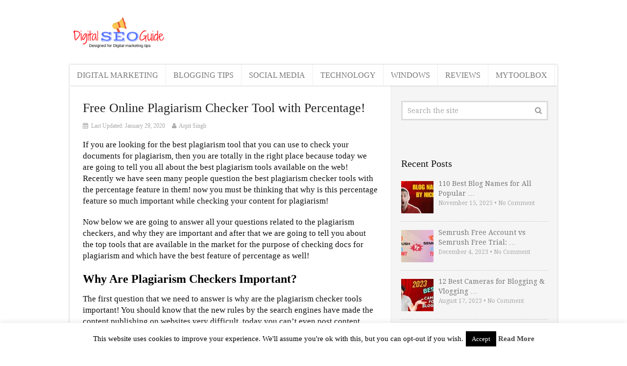

--- FILE ---
content_type: text/html; charset=UTF-8
request_url: https://www.digitalseoguide.com/free-online-plagiarism-checker-tool/
body_size: 19865
content:
<!DOCTYPE html>
<html class="no-js" dir="ltr" lang="en" prefix="og: https://ogp.me/ns#">
<head itemscope itemtype="http://schema.org/WebSite">
	<meta charset="UTF-8">
	<!-- Always force latest IE rendering engine (even in intranet) & Chrome Frame -->
	<!--[if IE ]>
	<meta http-equiv="X-UA-Compatible" content="IE=edge,chrome=1">
	<![endif]-->
	<link rel="profile" href="http://gmpg.org/xfn/11" />
	
                    <link rel="icon" href="//www.digitalseoguide.com/wp-content/uploads/2016/12/DSG-LOGO.png" type="image/x-icon" />
        
                    <meta name="msapplication-TileImage" content="https://www.digitalseoguide.com/wp-content/uploads/2019/12/cropped-DSG-LOGO-NEW-270x270.jpg">        
                    <link rel="apple-touch-icon-precomposed" href="https://www.digitalseoguide.com/wp-content/uploads/2019/12/cropped-DSG-LOGO-NEW-180x180.jpg">        
                    <meta name="viewport" content="width=device-width, initial-scale=1">
            <meta name="apple-mobile-web-app-capable" content="yes">
            <meta name="apple-mobile-web-app-status-bar-style" content="black">
        
                                    <link rel="prefetch" href="https://www.digitalseoguide.com">
                <link rel="prerender" href="https://www.digitalseoguide.com">
                    
        <meta itemprop="name" content="Digital Seo Guide" />
        <meta itemprop="url" content="https://www.digitalseoguide.com" />

                                                <meta itemprop="creator accountablePerson" content="Arpit singh" />
                    	<link rel="pingback" href="https://www.digitalseoguide.com/xmlrpc.php" />
	<title>Free Online Plagiarism Checker Tool with Percentage! | Digital Seo Guide</title>
<style>
#wpadminbar #wp-admin-bar-wccp_free_top_button .ab-icon:before {
	content: "\f160";
	color: #02CA02;
	top: 3px;
}
#wpadminbar #wp-admin-bar-wccp_free_top_button .ab-icon {
	transform: rotate(45deg);
}
</style>

		<!-- All in One SEO 4.5.1.1 - aioseo.com -->
		<meta name="description" content="If you are looking for the best plagiarism tool that you can use to check your documents for plagiarism, then you are totally in the right place" />
		<meta name="robots" content="max-snippet:-1, max-image-preview:large, max-video-preview:-1" />
		<link rel="canonical" href="https://www.digitalseoguide.com/free-online-plagiarism-checker-tool/" />
		<meta name="generator" content="All in One SEO (AIOSEO) 4.5.1.1" />
		<meta property="og:locale" content="en_US" />
		<meta property="og:site_name" content="Digital Seo Guide" />
		<meta property="og:type" content="article" />
		<meta property="og:title" content="Free Online Plagiarism Checker Tool with Percentage! | Digital Seo Guide" />
		<meta property="og:description" content="If you are looking for the best plagiarism tool that you can use to check your documents for plagiarism, then you are totally in the right place" />
		<meta property="og:url" content="https://www.digitalseoguide.com/free-online-plagiarism-checker-tool/" />
		<meta property="article:published_time" content="2020-01-29T13:17:20+00:00" />
		<meta property="article:modified_time" content="2020-01-29T13:26:21+00:00" />
		<meta name="twitter:card" content="summary" />
		<meta name="twitter:site" content="@digitalseoguide" />
		<meta name="twitter:title" content="Free Online Plagiarism Checker Tool with Percentage! | Digital Seo Guide" />
		<meta name="twitter:description" content="If you are looking for the best plagiarism tool that you can use to check your documents for plagiarism, then you are totally in the right place" />
		<meta name="twitter:creator" content="@digitalseoguide" />
		<meta name="google" content="nositelinkssearchbox" />
		<script type="application/ld+json" class="aioseo-schema">
			{"@context":"https:\/\/schema.org","@graph":[{"@type":"Article","@id":"https:\/\/www.digitalseoguide.com\/free-online-plagiarism-checker-tool\/#article","name":"Free Online Plagiarism Checker Tool with Percentage! | Digital Seo Guide","headline":"Free Online Plagiarism Checker Tool with Percentage!","author":{"@id":"https:\/\/www.digitalseoguide.com\/author\/seo-guide\/#author"},"publisher":{"@id":"https:\/\/www.digitalseoguide.com\/#organization"},"image":{"@type":"ImageObject","url":"https:\/\/www.digitalseoguide.com\/wp-content\/uploads\/2020\/01\/Free-Online-Plagiarism-Checker-Tool-.jpg","width":867,"height":346,"caption":"Free Online Plagiarism Checker Tool"},"datePublished":"2020-01-29T13:17:20+00:00","dateModified":"2020-01-29T13:26:21+00:00","inLanguage":"en","mainEntityOfPage":{"@id":"https:\/\/www.digitalseoguide.com\/free-online-plagiarism-checker-tool\/#webpage"},"isPartOf":{"@id":"https:\/\/www.digitalseoguide.com\/free-online-plagiarism-checker-tool\/#webpage"},"articleSection":"Content Management"},{"@type":"BreadcrumbList","@id":"https:\/\/www.digitalseoguide.com\/free-online-plagiarism-checker-tool\/#breadcrumblist","itemListElement":[{"@type":"ListItem","@id":"https:\/\/www.digitalseoguide.com\/#listItem","position":1,"name":"Home","item":"https:\/\/www.digitalseoguide.com\/","nextItem":"https:\/\/www.digitalseoguide.com\/free-online-plagiarism-checker-tool\/#listItem"},{"@type":"ListItem","@id":"https:\/\/www.digitalseoguide.com\/free-online-plagiarism-checker-tool\/#listItem","position":2,"name":"Free Online Plagiarism Checker Tool with Percentage!","previousItem":"https:\/\/www.digitalseoguide.com\/#listItem"}]},{"@type":"Organization","@id":"https:\/\/www.digitalseoguide.com\/#organization","name":"Digitalseoguide","url":"https:\/\/www.digitalseoguide.com\/","logo":{"@type":"ImageObject","url":"https:\/\/www.digitalseoguide.com\/wp-content\/uploads\/2019\/12\/Digital-seo-guide-logo.png","@id":"https:\/\/www.digitalseoguide.com\/free-online-plagiarism-checker-tool\/#organizationLogo","width":250,"height":122},"image":{"@id":"https:\/\/www.digitalseoguide.com\/#organizationLogo"},"sameAs":["https:\/\/twitter.com\/digitalseoguide"]},{"@type":"Person","@id":"https:\/\/www.digitalseoguide.com\/author\/seo-guide\/#author","url":"https:\/\/www.digitalseoguide.com\/author\/seo-guide\/","name":"Arpit Singh","image":{"@type":"ImageObject","@id":"https:\/\/www.digitalseoguide.com\/free-online-plagiarism-checker-tool\/#authorImage","url":"https:\/\/secure.gravatar.com\/avatar\/fd5ce550b47ead2328f307c3b1568c46?s=96&r=g","width":96,"height":96,"caption":"Arpit Singh"}},{"@type":"WebPage","@id":"https:\/\/www.digitalseoguide.com\/free-online-plagiarism-checker-tool\/#webpage","url":"https:\/\/www.digitalseoguide.com\/free-online-plagiarism-checker-tool\/","name":"Free Online Plagiarism Checker Tool with Percentage! | Digital Seo Guide","description":"If you are looking for the best plagiarism tool that you can use to check your documents for plagiarism, then you are totally in the right place","inLanguage":"en","isPartOf":{"@id":"https:\/\/www.digitalseoguide.com\/#website"},"breadcrumb":{"@id":"https:\/\/www.digitalseoguide.com\/free-online-plagiarism-checker-tool\/#breadcrumblist"},"author":{"@id":"https:\/\/www.digitalseoguide.com\/author\/seo-guide\/#author"},"creator":{"@id":"https:\/\/www.digitalseoguide.com\/author\/seo-guide\/#author"},"image":{"@type":"ImageObject","url":"https:\/\/www.digitalseoguide.com\/wp-content\/uploads\/2020\/01\/Free-Online-Plagiarism-Checker-Tool-.jpg","@id":"https:\/\/www.digitalseoguide.com\/free-online-plagiarism-checker-tool\/#mainImage","width":867,"height":346,"caption":"Free Online Plagiarism Checker Tool"},"primaryImageOfPage":{"@id":"https:\/\/www.digitalseoguide.com\/free-online-plagiarism-checker-tool\/#mainImage"},"datePublished":"2020-01-29T13:17:20+00:00","dateModified":"2020-01-29T13:26:21+00:00"},{"@type":"WebSite","@id":"https:\/\/www.digitalseoguide.com\/#website","url":"https:\/\/www.digitalseoguide.com\/","name":"Digital Seo Guide","description":"A Beginners Digital Marketing & Seo Guide","inLanguage":"en","publisher":{"@id":"https:\/\/www.digitalseoguide.com\/#organization"}}]}
		</script>
		<!-- All in One SEO -->

<script type="text/javascript">document.documentElement.className = document.documentElement.className.replace( /\bno-js\b/,'js' );</script><link rel='dns-prefetch' href='//clientcdn.pushengage.com' />
<link rel='dns-prefetch' href='//fonts.googleapis.com' />
<link rel="alternate" type="application/rss+xml" title="Digital Seo Guide &raquo; Feed" href="https://www.digitalseoguide.com/feed/" />
<link rel="alternate" type="application/rss+xml" title="Digital Seo Guide &raquo; Comments Feed" href="https://www.digitalseoguide.com/comments/feed/" />
<link rel="alternate" type="application/rss+xml" title="Digital Seo Guide &raquo; Free Online Plagiarism Checker Tool with Percentage! Comments Feed" href="https://www.digitalseoguide.com/free-online-plagiarism-checker-tool/feed/" />
<script type="text/javascript">
window._wpemojiSettings = {"baseUrl":"https:\/\/s.w.org\/images\/core\/emoji\/14.0.0\/72x72\/","ext":".png","svgUrl":"https:\/\/s.w.org\/images\/core\/emoji\/14.0.0\/svg\/","svgExt":".svg","source":{"concatemoji":"https:\/\/www.digitalseoguide.com\/wp-includes\/js\/wp-emoji-release.min.js"}};
/*! This file is auto-generated */
!function(e,a,t){var n,r,o,i=a.createElement("canvas"),p=i.getContext&&i.getContext("2d");function s(e,t){p.clearRect(0,0,i.width,i.height),p.fillText(e,0,0);e=i.toDataURL();return p.clearRect(0,0,i.width,i.height),p.fillText(t,0,0),e===i.toDataURL()}function c(e){var t=a.createElement("script");t.src=e,t.defer=t.type="text/javascript",a.getElementsByTagName("head")[0].appendChild(t)}for(o=Array("flag","emoji"),t.supports={everything:!0,everythingExceptFlag:!0},r=0;r<o.length;r++)t.supports[o[r]]=function(e){if(p&&p.fillText)switch(p.textBaseline="top",p.font="600 32px Arial",e){case"flag":return s("\ud83c\udff3\ufe0f\u200d\u26a7\ufe0f","\ud83c\udff3\ufe0f\u200b\u26a7\ufe0f")?!1:!s("\ud83c\uddfa\ud83c\uddf3","\ud83c\uddfa\u200b\ud83c\uddf3")&&!s("\ud83c\udff4\udb40\udc67\udb40\udc62\udb40\udc65\udb40\udc6e\udb40\udc67\udb40\udc7f","\ud83c\udff4\u200b\udb40\udc67\u200b\udb40\udc62\u200b\udb40\udc65\u200b\udb40\udc6e\u200b\udb40\udc67\u200b\udb40\udc7f");case"emoji":return!s("\ud83e\udef1\ud83c\udffb\u200d\ud83e\udef2\ud83c\udfff","\ud83e\udef1\ud83c\udffb\u200b\ud83e\udef2\ud83c\udfff")}return!1}(o[r]),t.supports.everything=t.supports.everything&&t.supports[o[r]],"flag"!==o[r]&&(t.supports.everythingExceptFlag=t.supports.everythingExceptFlag&&t.supports[o[r]]);t.supports.everythingExceptFlag=t.supports.everythingExceptFlag&&!t.supports.flag,t.DOMReady=!1,t.readyCallback=function(){t.DOMReady=!0},t.supports.everything||(n=function(){t.readyCallback()},a.addEventListener?(a.addEventListener("DOMContentLoaded",n,!1),e.addEventListener("load",n,!1)):(e.attachEvent("onload",n),a.attachEvent("onreadystatechange",function(){"complete"===a.readyState&&t.readyCallback()})),(e=t.source||{}).concatemoji?c(e.concatemoji):e.wpemoji&&e.twemoji&&(c(e.twemoji),c(e.wpemoji)))}(window,document,window._wpemojiSettings);
</script>
<!-- digitalseoguide.com is managing ads with Advanced Ads --><script id="digit-ready">
			window.advanced_ads_ready=function(e,a){a=a||"complete";var d=function(e){return"interactive"===a?"loading"!==e:"complete"===e};d(document.readyState)?e():document.addEventListener("readystatechange",(function(a){d(a.target.readyState)&&e()}),{once:"interactive"===a})},window.advanced_ads_ready_queue=window.advanced_ads_ready_queue||[];		</script>
		<style type="text/css">
img.wp-smiley,
img.emoji {
	display: inline !important;
	border: none !important;
	box-shadow: none !important;
	height: 1em !important;
	width: 1em !important;
	margin: 0 0.07em !important;
	vertical-align: -0.1em !important;
	background: none !important;
	padding: 0 !important;
}
</style>
	<link rel='stylesheet' id='wp-block-library-css' href='https://www.digitalseoguide.com/wp-includes/css/dist/block-library/style.min.css' type='text/css' media='all' />
<link rel='stylesheet' id='classic-theme-styles-css' href='https://www.digitalseoguide.com/wp-includes/css/classic-themes.min.css' type='text/css' media='all' />
<style id='global-styles-inline-css' type='text/css'>
body{--wp--preset--color--black: #000000;--wp--preset--color--cyan-bluish-gray: #abb8c3;--wp--preset--color--white: #ffffff;--wp--preset--color--pale-pink: #f78da7;--wp--preset--color--vivid-red: #cf2e2e;--wp--preset--color--luminous-vivid-orange: #ff6900;--wp--preset--color--luminous-vivid-amber: #fcb900;--wp--preset--color--light-green-cyan: #7bdcb5;--wp--preset--color--vivid-green-cyan: #00d084;--wp--preset--color--pale-cyan-blue: #8ed1fc;--wp--preset--color--vivid-cyan-blue: #0693e3;--wp--preset--color--vivid-purple: #9b51e0;--wp--preset--gradient--vivid-cyan-blue-to-vivid-purple: linear-gradient(135deg,rgba(6,147,227,1) 0%,rgb(155,81,224) 100%);--wp--preset--gradient--light-green-cyan-to-vivid-green-cyan: linear-gradient(135deg,rgb(122,220,180) 0%,rgb(0,208,130) 100%);--wp--preset--gradient--luminous-vivid-amber-to-luminous-vivid-orange: linear-gradient(135deg,rgba(252,185,0,1) 0%,rgba(255,105,0,1) 100%);--wp--preset--gradient--luminous-vivid-orange-to-vivid-red: linear-gradient(135deg,rgba(255,105,0,1) 0%,rgb(207,46,46) 100%);--wp--preset--gradient--very-light-gray-to-cyan-bluish-gray: linear-gradient(135deg,rgb(238,238,238) 0%,rgb(169,184,195) 100%);--wp--preset--gradient--cool-to-warm-spectrum: linear-gradient(135deg,rgb(74,234,220) 0%,rgb(151,120,209) 20%,rgb(207,42,186) 40%,rgb(238,44,130) 60%,rgb(251,105,98) 80%,rgb(254,248,76) 100%);--wp--preset--gradient--blush-light-purple: linear-gradient(135deg,rgb(255,206,236) 0%,rgb(152,150,240) 100%);--wp--preset--gradient--blush-bordeaux: linear-gradient(135deg,rgb(254,205,165) 0%,rgb(254,45,45) 50%,rgb(107,0,62) 100%);--wp--preset--gradient--luminous-dusk: linear-gradient(135deg,rgb(255,203,112) 0%,rgb(199,81,192) 50%,rgb(65,88,208) 100%);--wp--preset--gradient--pale-ocean: linear-gradient(135deg,rgb(255,245,203) 0%,rgb(182,227,212) 50%,rgb(51,167,181) 100%);--wp--preset--gradient--electric-grass: linear-gradient(135deg,rgb(202,248,128) 0%,rgb(113,206,126) 100%);--wp--preset--gradient--midnight: linear-gradient(135deg,rgb(2,3,129) 0%,rgb(40,116,252) 100%);--wp--preset--duotone--dark-grayscale: url('#wp-duotone-dark-grayscale');--wp--preset--duotone--grayscale: url('#wp-duotone-grayscale');--wp--preset--duotone--purple-yellow: url('#wp-duotone-purple-yellow');--wp--preset--duotone--blue-red: url('#wp-duotone-blue-red');--wp--preset--duotone--midnight: url('#wp-duotone-midnight');--wp--preset--duotone--magenta-yellow: url('#wp-duotone-magenta-yellow');--wp--preset--duotone--purple-green: url('#wp-duotone-purple-green');--wp--preset--duotone--blue-orange: url('#wp-duotone-blue-orange');--wp--preset--font-size--small: 13px;--wp--preset--font-size--medium: 20px;--wp--preset--font-size--large: 36px;--wp--preset--font-size--x-large: 42px;--wp--preset--spacing--20: 0.44rem;--wp--preset--spacing--30: 0.67rem;--wp--preset--spacing--40: 1rem;--wp--preset--spacing--50: 1.5rem;--wp--preset--spacing--60: 2.25rem;--wp--preset--spacing--70: 3.38rem;--wp--preset--spacing--80: 5.06rem;--wp--preset--shadow--natural: 6px 6px 9px rgba(0, 0, 0, 0.2);--wp--preset--shadow--deep: 12px 12px 50px rgba(0, 0, 0, 0.4);--wp--preset--shadow--sharp: 6px 6px 0px rgba(0, 0, 0, 0.2);--wp--preset--shadow--outlined: 6px 6px 0px -3px rgba(255, 255, 255, 1), 6px 6px rgba(0, 0, 0, 1);--wp--preset--shadow--crisp: 6px 6px 0px rgba(0, 0, 0, 1);}:where(.is-layout-flex){gap: 0.5em;}body .is-layout-flow > .alignleft{float: left;margin-inline-start: 0;margin-inline-end: 2em;}body .is-layout-flow > .alignright{float: right;margin-inline-start: 2em;margin-inline-end: 0;}body .is-layout-flow > .aligncenter{margin-left: auto !important;margin-right: auto !important;}body .is-layout-constrained > .alignleft{float: left;margin-inline-start: 0;margin-inline-end: 2em;}body .is-layout-constrained > .alignright{float: right;margin-inline-start: 2em;margin-inline-end: 0;}body .is-layout-constrained > .aligncenter{margin-left: auto !important;margin-right: auto !important;}body .is-layout-constrained > :where(:not(.alignleft):not(.alignright):not(.alignfull)){max-width: var(--wp--style--global--content-size);margin-left: auto !important;margin-right: auto !important;}body .is-layout-constrained > .alignwide{max-width: var(--wp--style--global--wide-size);}body .is-layout-flex{display: flex;}body .is-layout-flex{flex-wrap: wrap;align-items: center;}body .is-layout-flex > *{margin: 0;}:where(.wp-block-columns.is-layout-flex){gap: 2em;}.has-black-color{color: var(--wp--preset--color--black) !important;}.has-cyan-bluish-gray-color{color: var(--wp--preset--color--cyan-bluish-gray) !important;}.has-white-color{color: var(--wp--preset--color--white) !important;}.has-pale-pink-color{color: var(--wp--preset--color--pale-pink) !important;}.has-vivid-red-color{color: var(--wp--preset--color--vivid-red) !important;}.has-luminous-vivid-orange-color{color: var(--wp--preset--color--luminous-vivid-orange) !important;}.has-luminous-vivid-amber-color{color: var(--wp--preset--color--luminous-vivid-amber) !important;}.has-light-green-cyan-color{color: var(--wp--preset--color--light-green-cyan) !important;}.has-vivid-green-cyan-color{color: var(--wp--preset--color--vivid-green-cyan) !important;}.has-pale-cyan-blue-color{color: var(--wp--preset--color--pale-cyan-blue) !important;}.has-vivid-cyan-blue-color{color: var(--wp--preset--color--vivid-cyan-blue) !important;}.has-vivid-purple-color{color: var(--wp--preset--color--vivid-purple) !important;}.has-black-background-color{background-color: var(--wp--preset--color--black) !important;}.has-cyan-bluish-gray-background-color{background-color: var(--wp--preset--color--cyan-bluish-gray) !important;}.has-white-background-color{background-color: var(--wp--preset--color--white) !important;}.has-pale-pink-background-color{background-color: var(--wp--preset--color--pale-pink) !important;}.has-vivid-red-background-color{background-color: var(--wp--preset--color--vivid-red) !important;}.has-luminous-vivid-orange-background-color{background-color: var(--wp--preset--color--luminous-vivid-orange) !important;}.has-luminous-vivid-amber-background-color{background-color: var(--wp--preset--color--luminous-vivid-amber) !important;}.has-light-green-cyan-background-color{background-color: var(--wp--preset--color--light-green-cyan) !important;}.has-vivid-green-cyan-background-color{background-color: var(--wp--preset--color--vivid-green-cyan) !important;}.has-pale-cyan-blue-background-color{background-color: var(--wp--preset--color--pale-cyan-blue) !important;}.has-vivid-cyan-blue-background-color{background-color: var(--wp--preset--color--vivid-cyan-blue) !important;}.has-vivid-purple-background-color{background-color: var(--wp--preset--color--vivid-purple) !important;}.has-black-border-color{border-color: var(--wp--preset--color--black) !important;}.has-cyan-bluish-gray-border-color{border-color: var(--wp--preset--color--cyan-bluish-gray) !important;}.has-white-border-color{border-color: var(--wp--preset--color--white) !important;}.has-pale-pink-border-color{border-color: var(--wp--preset--color--pale-pink) !important;}.has-vivid-red-border-color{border-color: var(--wp--preset--color--vivid-red) !important;}.has-luminous-vivid-orange-border-color{border-color: var(--wp--preset--color--luminous-vivid-orange) !important;}.has-luminous-vivid-amber-border-color{border-color: var(--wp--preset--color--luminous-vivid-amber) !important;}.has-light-green-cyan-border-color{border-color: var(--wp--preset--color--light-green-cyan) !important;}.has-vivid-green-cyan-border-color{border-color: var(--wp--preset--color--vivid-green-cyan) !important;}.has-pale-cyan-blue-border-color{border-color: var(--wp--preset--color--pale-cyan-blue) !important;}.has-vivid-cyan-blue-border-color{border-color: var(--wp--preset--color--vivid-cyan-blue) !important;}.has-vivid-purple-border-color{border-color: var(--wp--preset--color--vivid-purple) !important;}.has-vivid-cyan-blue-to-vivid-purple-gradient-background{background: var(--wp--preset--gradient--vivid-cyan-blue-to-vivid-purple) !important;}.has-light-green-cyan-to-vivid-green-cyan-gradient-background{background: var(--wp--preset--gradient--light-green-cyan-to-vivid-green-cyan) !important;}.has-luminous-vivid-amber-to-luminous-vivid-orange-gradient-background{background: var(--wp--preset--gradient--luminous-vivid-amber-to-luminous-vivid-orange) !important;}.has-luminous-vivid-orange-to-vivid-red-gradient-background{background: var(--wp--preset--gradient--luminous-vivid-orange-to-vivid-red) !important;}.has-very-light-gray-to-cyan-bluish-gray-gradient-background{background: var(--wp--preset--gradient--very-light-gray-to-cyan-bluish-gray) !important;}.has-cool-to-warm-spectrum-gradient-background{background: var(--wp--preset--gradient--cool-to-warm-spectrum) !important;}.has-blush-light-purple-gradient-background{background: var(--wp--preset--gradient--blush-light-purple) !important;}.has-blush-bordeaux-gradient-background{background: var(--wp--preset--gradient--blush-bordeaux) !important;}.has-luminous-dusk-gradient-background{background: var(--wp--preset--gradient--luminous-dusk) !important;}.has-pale-ocean-gradient-background{background: var(--wp--preset--gradient--pale-ocean) !important;}.has-electric-grass-gradient-background{background: var(--wp--preset--gradient--electric-grass) !important;}.has-midnight-gradient-background{background: var(--wp--preset--gradient--midnight) !important;}.has-small-font-size{font-size: var(--wp--preset--font-size--small) !important;}.has-medium-font-size{font-size: var(--wp--preset--font-size--medium) !important;}.has-large-font-size{font-size: var(--wp--preset--font-size--large) !important;}.has-x-large-font-size{font-size: var(--wp--preset--font-size--x-large) !important;}
.wp-block-navigation a:where(:not(.wp-element-button)){color: inherit;}
:where(.wp-block-columns.is-layout-flex){gap: 2em;}
.wp-block-pullquote{font-size: 1.5em;line-height: 1.6;}
</style>
<link rel='stylesheet' id='contact-form-7-css' href='https://www.digitalseoguide.com/wp-content/plugins/contact-form-7/includes/css/styles.css' type='text/css' media='all' />
<link rel='stylesheet' id='cookie-law-info-css' href='https://www.digitalseoguide.com/wp-content/plugins/cookie-law-info/legacy/public/css/cookie-law-info-public.css' type='text/css' media='all' />
<link rel='stylesheet' id='cookie-law-info-gdpr-css' href='https://www.digitalseoguide.com/wp-content/plugins/cookie-law-info/legacy/public/css/cookie-law-info-gdpr.css' type='text/css' media='all' />
<link rel='stylesheet' id='optinforms-stylesheet-css' href='https://www.digitalseoguide.com/wp-content/plugins/optin-forms/css/optinforms.css' type='text/css' media='all' />
<link rel='stylesheet' id='optinforms-googleFont-css' href='//fonts.googleapis.com/css?family=Droid+Serif&#038;ver=6.2.8' type='text/css' media='all' />
<link rel='stylesheet' id='toc-screen-css' href='https://www.digitalseoguide.com/wp-content/plugins/table-of-contents-plus/screen.min.css' type='text/css' media='all' />
<style id='toc-screen-inline-css' type='text/css'>
div#toc_container {width: 75%;}div#toc_container ul li {font-size: 100%;}
</style>
<link rel='stylesheet' id='wp_review-style-css' href='https://www.digitalseoguide.com/wp-content/plugins/wp-review-pro/assets/css/wp-review.css' type='text/css' media='all' />
<link rel='stylesheet' id='mc4wp-form-themes-css' href='https://www.digitalseoguide.com/wp-content/plugins/mailchimp-for-wp/assets/css/form-themes.css' type='text/css' media='all' />
<link rel='stylesheet' id='tablepress-default-css' href='https://www.digitalseoguide.com/wp-content/plugins/tablepress/css/build/default.css' type='text/css' media='all' />
<link rel='stylesheet' id='wpcd-style-css' href='https://www.digitalseoguide.com/wp-content/plugins/wp-coupons-and-deals/assets/css/dist/style.min.css' type='text/css' media='all' />
<style id='wpcd-style-inline-css' type='text/css'>
 .coupon-type { background-color: #56b151; } .deal-type { background-color: #56b151; } .wpcd-coupon { border-color: #000000; } 
</style>
<link rel='stylesheet' id='forget-about-shortcode-buttons-css' href='https://www.digitalseoguide.com/wp-content/plugins/forget-about-shortcode-buttons/public/css/button-styles.css' type='text/css' media='all' />
<link rel='stylesheet' id='truepixel-stylesheet-css' href='https://www.digitalseoguide.com/wp-content/themes/mts_truepixelllllllllll/style.css' type='text/css' media='all' />
<style id='truepixel-stylesheet-inline-css' type='text/css'>

        body {background: #ffffff;background: -moz-linear-gradient(left, #ffffff 0%, #ffffff 100%);background: -webkit-gradient(linear, left top, right top, color-stop(0%,#ffffff), color-stop(100%,#ffffff));background: -webkit-linear-gradient(left, #ffffff 0%,#ffffff 100%);background: -o-linear-gradient(left, #ffffff 0%,#ffffff 100%);background: -ms-linear-gradient(left, #ffffff 0%,#ffffff 100%);background: linear-gradient(to right, #ffffff 0%,#ffffff 100%);filter: progid:DXImageTransform.Microsoft.gradient( startColorstr='#ffffff', endColorstr='#ffffff',GradientType=1 );}
        
        .pace .pace-progress, #mobile-menu-wrapper ul li a:hover, .ball-pulse > div { background: #1550d8; }
		.postauthor h5, .copyrights a, .single_post a, .textwidget a, #logo a, .pnavigation2 a, #sidebar a:hover, .copyrights a:hover, #site-footer .widget li a:hover, .related-posts a:hover, .reply a, .title a:hover, .post-info a:hover, .comm, #tabber .inside li a:hover, .readMore a, .readMore a:hover, .fn a, a, a:hover, .sidebar.c-4-12 #wp-calendar a, .latestPost .title a:hover, .owl-prev, .owl-next, .pagination a, .page-numbers { color:#1550d8; }	
        a#pull, #commentform input#submit, .contactform #submit, #move-to-top, #move-to-top:hover, #primary-navigation .navigation ul li:hover > a, #secondary-navigation .navigation ul li:hover > a, .pagination a:hover, .current.page-numbers, .currenttext, .pagination a:hover, .single .pagination a:hover .currenttext, .page-numbers.current, #tabber ul.tabs li a.selected, .pagination .nav-previous a, .pagination .nav-next a, .tagcloud a, .tagcloud a:hover, .widget .wpt_widget_content #tags-tab-content ul li a, .navigation ul .sfHover a, .wpt_widget_content .tab_title.selected a, .mts-subscribe input[type='submit'], #cancel-comment-reply-link, #load-posts a, .widget .wp_review_tab_widget_content .tab_title.selected a, .latestPost-review-wrapper, #wpmm-megamenu .review-total-only, .contact-form input[type='submit'], .widget .wpt_widget_content .tab_title.selected a, .latestPost .review-type-circle.review-total-only, .latestPost .review-type-circle.wp-review-show-total, .woocommerce a.button, .woocommerce-page a.button, .woocommerce button.button, .woocommerce-page button.button, .woocommerce input.button, .woocommerce-page input.button, .woocommerce #respond input#submit, .woocommerce-page #respond input#submit, .woocommerce #content input.button, .woocommerce-page #content input.button, .woocommerce nav.woocommerce-pagination ul li a, .woocommerce-page nav.woocommerce-pagination ul li a, .woocommerce #content nav.woocommerce-pagination ul li a, .woocommerce-page #content nav.woocommerce-pagination ul li a, .woocommerce .bypostauthor:after, #searchsubmit, .woocommerce nav.woocommerce-pagination ul li span.current, .woocommerce-page nav.woocommerce-pagination ul li span.current, .woocommerce #content nav.woocommerce-pagination ul li span.current, .woocommerce-page #content nav.woocommerce-pagination ul li span.current, .woocommerce nav.woocommerce-pagination ul li a:hover, .woocommerce-page nav.woocommerce-pagination ul li a:hover, .woocommerce #content nav.woocommerce-pagination ul li a:hover, .woocommerce-page #content nav.woocommerce-pagination ul li a:hover, .woocommerce nav.woocommerce-pagination ul li a:focus, .woocommerce-page nav.woocommerce-pagination ul li a:focus, .woocommerce #content nav.woocommerce-pagination ul li a:focus, .woocommerce-page #content nav.woocommerce-pagination ul li a:focus, .woocommerce a.button, .woocommerce-page a.button, .woocommerce button.button, .woocommerce-page button.button, .woocommerce input.button, .woocommerce-page input.button, .woocommerce #respond input#submit, .woocommerce-page #respond input#submit, .woocommerce #content input.button, .woocommerce-page #content input.button { background-color:#1550d8; color: #fff!important; }

        #primary-navigation .navigation ul .current-menu-item > a, #secondary-navigation .navigation ul .current-menu-item > a { background-color:#1550d8 !important; color: #fff!important; }

        #primary-navigation, #primary-navigation .navigation ul ul li{ background-color:#2b7abf}
        .copyrights { border-color:#1550d8; background-color: #6894f9}
		
		
		
		.bypostauthor { background: #FAFAFA; }
		.bypostauthor:after { content: "Author"; position: absolute; right: -1px; top: -1px; padding: 1px 10px; background: #818181; color: #FFF; } .rtl .bypostauthor:after {right: auto; left: -1px;}
		
		h1, .entry-content h1, .entry-content h1 a, h2, .entry-content h2, .entry-content h2 a, h3, .entry-content h3, .entry-content h3 a, h4, .entry-content h4, .entry-content h4 a, h5, .entry-content h5, .entry-content h5 a, h6, .entry-content h6, .entry-content h6 a, .site-title, .site-title a {
  text-transform: none;
}
			
</style>
<link rel='stylesheet' id='magnificPopup-css' href='https://www.digitalseoguide.com/wp-content/themes/mts_truepixelllllllllll/css/magnific-popup.css' type='text/css' media='all' />
<link rel='stylesheet' id='fontawesome-css' href='https://www.digitalseoguide.com/wp-content/themes/mts_truepixelllllllllll/css/font-awesome.min.css' type='text/css' media='all' />
<link rel='stylesheet' id='responsive-css' href='https://www.digitalseoguide.com/wp-content/themes/mts_truepixelllllllllll/css/responsive.css' type='text/css' media='all' />
<script type='text/javascript' src='https://www.digitalseoguide.com/wp-includes/js/jquery/jquery.min.js' id='jquery-core-js'></script>
<script type='text/javascript' src='https://www.digitalseoguide.com/wp-includes/js/jquery/jquery-migrate.min.js' id='jquery-migrate-js'></script>
<script type='text/javascript' id='cookie-law-info-js-extra'>
/* <![CDATA[ */
var Cli_Data = {"nn_cookie_ids":[],"cookielist":[],"non_necessary_cookies":[],"ccpaEnabled":"","ccpaRegionBased":"","ccpaBarEnabled":"","strictlyEnabled":["necessary","obligatoire"],"ccpaType":"gdpr","js_blocking":"","custom_integration":"","triggerDomRefresh":"","secure_cookies":""};
var cli_cookiebar_settings = {"animate_speed_hide":"500","animate_speed_show":"500","background":"#fff","border":"#444","border_on":"","button_1_button_colour":"#000","button_1_button_hover":"#000000","button_1_link_colour":"#fff","button_1_as_button":"1","button_1_new_win":"","button_2_button_colour":"#333","button_2_button_hover":"#292929","button_2_link_colour":"#444","button_2_as_button":"","button_2_hidebar":"1","button_3_button_colour":"#000","button_3_button_hover":"#000000","button_3_link_colour":"#fff","button_3_as_button":"1","button_3_new_win":"","button_4_button_colour":"#000","button_4_button_hover":"#000000","button_4_link_colour":"#fff","button_4_as_button":"1","button_7_button_colour":"#61a229","button_7_button_hover":"#4e8221","button_7_link_colour":"#fff","button_7_as_button":"1","button_7_new_win":"","font_family":"inherit","header_fix":"","notify_animate_hide":"","notify_animate_show":"","notify_div_id":"#cookie-law-info-bar","notify_position_horizontal":"right","notify_position_vertical":"bottom","scroll_close":"","scroll_close_reload":"","accept_close_reload":"","reject_close_reload":"","showagain_tab":"","showagain_background":"#fff","showagain_border":"#000","showagain_div_id":"#cookie-law-info-again","showagain_x_position":"100px","text":"#000","show_once_yn":"","show_once":"10000","logging_on":"","as_popup":"","popup_overlay":"1","bar_heading_text":"","cookie_bar_as":"banner","popup_showagain_position":"bottom-right","widget_position":"left"};
var log_object = {"ajax_url":"https:\/\/www.digitalseoguide.com\/wp-admin\/admin-ajax.php"};
/* ]]> */
</script>
<script type='text/javascript' src='https://www.digitalseoguide.com/wp-content/plugins/cookie-law-info/legacy/public/js/cookie-law-info-public.js' id='cookie-law-info-js'></script>
<script type='text/javascript' id='customscript-js-extra'>
/* <![CDATA[ */
var mts_customscript = {"responsive":"1","nav_menu":"secondary-menu"};
/* ]]> */
</script>
<script type='text/javascript' async="async" src='https://www.digitalseoguide.com/wp-content/themes/mts_truepixelllllllllll/js/customscript.js' id='customscript-js'></script>
<script type='text/javascript' id='wpcd-main-js-js-extra'>
/* <![CDATA[ */
var wpcd_object = {"ajaxurl":"https:\/\/www.digitalseoguide.com\/wp-admin\/admin-ajax.php","security":"1ae83cdf73"};
var wpcd_main_js = {"minutes":"minutes","seconds":"seconds","hours":"hours","day":"day","week":"week","expired_text":"This offer has expired!","word_count":"30","button_text":"Copy","after_copy":"Copied","vote_success":"You have voted successfully!","vote_fail":"Voting failed!","vote_already":"You have voted already!"};
/* ]]> */
</script>
<script type='text/javascript' src='https://www.digitalseoguide.com/wp-content/plugins/wp-coupons-and-deals/assets/js/main.js' id='wpcd-main-js-js'></script>
<link rel="https://api.w.org/" href="https://www.digitalseoguide.com/wp-json/" /><link rel="alternate" type="application/json" href="https://www.digitalseoguide.com/wp-json/wp/v2/posts/10246" /><link rel="EditURI" type="application/rsd+xml" title="RSD" href="https://www.digitalseoguide.com/xmlrpc.php?rsd" />
<link rel="wlwmanifest" type="application/wlwmanifest+xml" href="https://www.digitalseoguide.com/wp-includes/wlwmanifest.xml" />
<meta name="generator" content="WordPress 6.2.8" />
<link rel='shortlink' href='https://www.digitalseoguide.com/?p=10246' />
<link rel="alternate" type="application/json+oembed" href="https://www.digitalseoguide.com/wp-json/oembed/1.0/embed?url=https%3A%2F%2Fwww.digitalseoguide.com%2Ffree-online-plagiarism-checker-tool%2F" />
<link rel="alternate" type="text/xml+oembed" href="https://www.digitalseoguide.com/wp-json/oembed/1.0/embed?url=https%3A%2F%2Fwww.digitalseoguide.com%2Ffree-online-plagiarism-checker-tool%2F&#038;format=xml" />
<style type="text/css">.eafl-disclaimer-small { font-size: 0.8em; }
.eafl-disclaimer-smaller { font-size: 0.6em; }</style><script id="wpcp_disable_selection" type="text/javascript">
var image_save_msg='You are not allowed to save images!';
	var no_menu_msg='Context Menu disabled!';
	var smessage = "Content is protected !!";

function disableEnterKey(e)
{
	var elemtype = e.target.tagName;
	
	elemtype = elemtype.toUpperCase();
	
	if (elemtype == "TEXT" || elemtype == "TEXTAREA" || elemtype == "INPUT" || elemtype == "PASSWORD" || elemtype == "SELECT" || elemtype == "OPTION" || elemtype == "EMBED")
	{
		elemtype = 'TEXT';
	}
	
	if (e.ctrlKey){
     var key;
     if(window.event)
          key = window.event.keyCode;     //IE
     else
          key = e.which;     //firefox (97)
    //if (key != 17) alert(key);
     if (elemtype!= 'TEXT' && (key == 97 || key == 65 || key == 67 || key == 99 || key == 88 || key == 120 || key == 26 || key == 85  || key == 86 || key == 83 || key == 43 || key == 73))
     {
		if(wccp_free_iscontenteditable(e)) return true;
		show_wpcp_message('You are not allowed to copy content or view source');
		return false;
     }else
     	return true;
     }
}


/*For contenteditable tags*/
function wccp_free_iscontenteditable(e)
{
	var e = e || window.event; // also there is no e.target property in IE. instead IE uses window.event.srcElement
  	
	var target = e.target || e.srcElement;

	var elemtype = e.target.nodeName;
	
	elemtype = elemtype.toUpperCase();
	
	var iscontenteditable = "false";
		
	if(typeof target.getAttribute!="undefined" ) iscontenteditable = target.getAttribute("contenteditable"); // Return true or false as string
	
	var iscontenteditable2 = false;
	
	if(typeof target.isContentEditable!="undefined" ) iscontenteditable2 = target.isContentEditable; // Return true or false as boolean

	if(target.parentElement.isContentEditable) iscontenteditable2 = true;
	
	if (iscontenteditable == "true" || iscontenteditable2 == true)
	{
		if(typeof target.style!="undefined" ) target.style.cursor = "text";
		
		return true;
	}
}

////////////////////////////////////
function disable_copy(e)
{	
	var e = e || window.event; // also there is no e.target property in IE. instead IE uses window.event.srcElement
	
	var elemtype = e.target.tagName;
	
	elemtype = elemtype.toUpperCase();
	
	if (elemtype == "TEXT" || elemtype == "TEXTAREA" || elemtype == "INPUT" || elemtype == "PASSWORD" || elemtype == "SELECT" || elemtype == "OPTION" || elemtype == "EMBED")
	{
		elemtype = 'TEXT';
	}
	
	if(wccp_free_iscontenteditable(e)) return true;
	
	var isSafari = /Safari/.test(navigator.userAgent) && /Apple Computer/.test(navigator.vendor);
	
	var checker_IMG = '';
	if (elemtype == "IMG" && checker_IMG == 'checked' && e.detail >= 2) {show_wpcp_message(alertMsg_IMG);return false;}
	if (elemtype != "TEXT")
	{
		if (smessage !== "" && e.detail == 2)
			show_wpcp_message(smessage);
		
		if (isSafari)
			return true;
		else
			return false;
	}	
}

//////////////////////////////////////////
function disable_copy_ie()
{
	var e = e || window.event;
	var elemtype = window.event.srcElement.nodeName;
	elemtype = elemtype.toUpperCase();
	if(wccp_free_iscontenteditable(e)) return true;
	if (elemtype == "IMG") {show_wpcp_message(alertMsg_IMG);return false;}
	if (elemtype != "TEXT" && elemtype != "TEXTAREA" && elemtype != "INPUT" && elemtype != "PASSWORD" && elemtype != "SELECT" && elemtype != "OPTION" && elemtype != "EMBED")
	{
		return false;
	}
}	
function reEnable()
{
	return true;
}
document.onkeydown = disableEnterKey;
document.onselectstart = disable_copy_ie;
if(navigator.userAgent.indexOf('MSIE')==-1)
{
	document.onmousedown = disable_copy;
	document.onclick = reEnable;
}
function disableSelection(target)
{
    //For IE This code will work
    if (typeof target.onselectstart!="undefined")
    target.onselectstart = disable_copy_ie;
    
    //For Firefox This code will work
    else if (typeof target.style.MozUserSelect!="undefined")
    {target.style.MozUserSelect="none";}
    
    //All other  (ie: Opera) This code will work
    else
    target.onmousedown=function(){return false}
    target.style.cursor = "default";
}
//Calling the JS function directly just after body load
window.onload = function(){disableSelection(document.body);};

//////////////////special for safari Start////////////////
var onlongtouch;
var timer;
var touchduration = 1000; //length of time we want the user to touch before we do something

var elemtype = "";
function touchstart(e) {
	var e = e || window.event;
  // also there is no e.target property in IE.
  // instead IE uses window.event.srcElement
  	var target = e.target || e.srcElement;
	
	elemtype = window.event.srcElement.nodeName;
	
	elemtype = elemtype.toUpperCase();
	
	if(!wccp_pro_is_passive()) e.preventDefault();
	if (!timer) {
		timer = setTimeout(onlongtouch, touchduration);
	}
}

function touchend() {
    //stops short touches from firing the event
    if (timer) {
        clearTimeout(timer);
        timer = null;
    }
	onlongtouch();
}

onlongtouch = function(e) { //this will clear the current selection if anything selected
	
	if (elemtype != "TEXT" && elemtype != "TEXTAREA" && elemtype != "INPUT" && elemtype != "PASSWORD" && elemtype != "SELECT" && elemtype != "EMBED" && elemtype != "OPTION")	
	{
		if (window.getSelection) {
			if (window.getSelection().empty) {  // Chrome
			window.getSelection().empty();
			} else if (window.getSelection().removeAllRanges) {  // Firefox
			window.getSelection().removeAllRanges();
			}
		} else if (document.selection) {  // IE?
			document.selection.empty();
		}
		return false;
	}
};

document.addEventListener("DOMContentLoaded", function(event) { 
    window.addEventListener("touchstart", touchstart, false);
    window.addEventListener("touchend", touchend, false);
});

function wccp_pro_is_passive() {

  var cold = false,
  hike = function() {};

  try {
	  const object1 = {};
  var aid = Object.defineProperty(object1, 'passive', {
  get() {cold = true}
  });
  window.addEventListener('test', hike, aid);
  window.removeEventListener('test', hike, aid);
  } catch (e) {}

  return cold;
}
/*special for safari End*/
</script>
<!--[if IE 7]>
<link rel="stylesheet" href="https://www.digitalseoguide.com/wp-content/plugins/wp-review-pro/assets/css/wp-review-ie7.css">
<![endif]-->
<link href="//fonts.googleapis.com/css?family=Aclonica:normal|Droid+Serif:normal|Oswald:normal&amp;subset=latin" rel="stylesheet" type="text/css">
<style type="text/css">
body { font-family: Georgia, serif; font-weight: normal; font-size: 17px; color: #0f0f0f; }
#primary-navigation .navigation ul li a { font-family: Georgia, serif; font-weight: normal; font-size: 16px; color: #ffffff; }
.menu li, .menu li a { font-family: Georgia, serif; font-weight: normal; font-size: 16px; color: #161616; }
#logo.text-logo a { font-family: 'Aclonica'; font-weight: normal; font-size: 26px; color: #e03f00; }
.latestPost .title a { font-family: Georgia, serif; font-weight: normal; font-size: 26px; color: #161616; }
.single-title { font-family: Georgia, serif; font-weight: normal; font-size: 26px; color: #212121; }
.widget .widget-title { font-family: Georgia, serif; font-weight: normal; font-size: 20px; color: #141414; }
#sidebar .widget { font-family: 'Droid Serif'; font-weight: normal; font-size: 14px; color: #777777; }
.footer-widgets { font-family: 'Droid Serif'; font-weight: normal; font-size: 14px; color: #777777; }
h1 { font-family: Georgia, serif; font-weight: normal; font-size: 16px; color: #000000; }
h2 { font-family: Georgia, serif; font-weight: normal; font-size: 16px; color: #000000; }
h3 { font-family: Georgia, serif; font-weight: normal; font-size: 16px; color: #000000; }
h4 { font-family: Georgia, serif; font-weight: normal; font-size: 14px; color: #000000; }
h5 { font-family: Georgia, serif; font-weight: normal; font-size: 14px; color: #000000; }
h6 { font-family: 'Oswald'; font-weight: normal; font-size: 14px; color: #000000; }
</style>
<meta name="p:domain_verify" content="1a8601c5bcaafa38417b512ee6a1009d"/>
<meta name="alexaVerifyID" content="mHcWz2Z9qutcfByLma3YNaghgAU"/>
<meta name="blogcatalog" content="9BC10986460" />
<meta name='B-verify' content='117b6f8bcd507712655be4f6ec3e07e19239dd60' />
<meta name="msvalidate.01" content="A1AD32723FDAF965D4D09A4A3E4E0448" />
<meta name="verify-admitad" content="11cd2627e0" />
<script data-ad-client="ca-pub-6517475341918620" async src="https://pagead2.googlesyndication.com/pagead/js/adsbygoogle.js"></script>
<!-- Global site tag (gtag.js) - Google Analytics -->
<script async src="https://www.googletagmanager.com/gtag/js?id=UA-63570748-1"></script>
<script>
  window.dataLayer = window.dataLayer || [];
  function gtag(){dataLayer.push(arguments);}
  gtag('js', new Date());

  gtag('config', 'UA-63570748-1');
</script>
<script data-ad-client="ca-pub-6517475341918620" async src="https://pagead2.googlesyndication.com/pagead/js/adsbygoogle.js"></script><script type="application/ld+json">
{
    "@context": "http://schema.org",
    "@type": "BlogPosting",
    "mainEntityOfPage": {
        "@type": "WebPage",
        "@id": "https://www.digitalseoguide.com/free-online-plagiarism-checker-tool/"
    },
    "headline": "Free Online Plagiarism Checker Tool with Percentage! | Digital Seo Guide",
    "image": {
        "@type": "ImageObject",
        "url": "https://www.digitalseoguide.com/wp-content/uploads/2020/01/Free-Online-Plagiarism-Checker-Tool-.jpg",
        "width": 867,
        "height": 346
    },
    "datePublished": "2020-01-29T13:17:20+0000",
    "dateModified": "2020-01-29T13:26:21+0000",
    "author": {
        "@type": "Person",
        "name": "Arpit Singh"
    },
    "publisher": {
        "@type": "Organization",
        "name": "Digital Seo Guide",
        "logo": {
            "@type": "ImageObject",
            "url": "https://www.digitalseoguide.com/wp-content/uploads/2019/01/Digital-seo-guide.png",
            "width": 200,
            "height": 67
        }
    },
    "description": "If you are looking for the best plagiarism tool that you can use to check your documents for plagiarism, then "
}
</script>
<link rel="icon" href="https://www.digitalseoguide.com/wp-content/uploads/2019/12/cropped-DSG-LOGO-NEW-32x32.jpg" sizes="32x32" />
<link rel="icon" href="https://www.digitalseoguide.com/wp-content/uploads/2019/12/cropped-DSG-LOGO-NEW-192x192.jpg" sizes="192x192" />
<link rel="apple-touch-icon" href="https://www.digitalseoguide.com/wp-content/uploads/2019/12/cropped-DSG-LOGO-NEW-180x180.jpg" />
<meta name="msapplication-TileImage" content="https://www.digitalseoguide.com/wp-content/uploads/2019/12/cropped-DSG-LOGO-NEW-270x270.jpg" />
</head>
<body id="blog" class="post-template-default single single-post postid-10246 single-format-standard main none aa-prefix-digit-" itemscope itemtype="http://schema.org/WebPage"> 
	<header id="site-header" role="banner" itemscope itemtype="http://schema.org/WPHeader">
				<div class="container">
			<div id="header">
				<div class="logo-wrap">
																		<h2 id="logo" class="image-logo" itemprop="headline">
								<a href="https://www.digitalseoguide.com"><img src="https://www.digitalseoguide.com/wp-content/uploads/2019/01/Digital-seo-guide.png" alt="Digital Seo Guide"></a>
							</h2><!-- END #logo -->
															</div>
													<div id="secondary-navigation" class="secondary-navigation" role="navigation" itemscope itemtype="http://schema.org/SiteNavigationElement">
						<a href="#" id="pull" class="toggle-mobile-menu">Menu</a>
													<nav id="navigation" class="navigation clearfix mobile-menu-wrapper">
																	<ul id="menu-main-menu" class="menu clearfix"><li id="menu-item-9391" class="menu-item menu-item-type-taxonomy menu-item-object-category menu-item-9391"><a href="https://www.digitalseoguide.com/category/digital-marketing/">Digital Marketing</a></li>
<li id="menu-item-9390" class="menu-item menu-item-type-taxonomy menu-item-object-category menu-item-9390"><a href="https://www.digitalseoguide.com/category/blogging-tips/">Blogging Tips</a></li>
<li id="menu-item-9394" class="menu-item menu-item-type-taxonomy menu-item-object-category menu-item-9394"><a href="https://www.digitalseoguide.com/category/social-media/">Social Media</a></li>
<li id="menu-item-9389" class="menu-item menu-item-type-taxonomy menu-item-object-category menu-item-9389"><a href="https://www.digitalseoguide.com/category/technology/">Technology</a></li>
<li id="menu-item-9393" class="menu-item menu-item-type-taxonomy menu-item-object-category menu-item-9393"><a href="https://www.digitalseoguide.com/category/windows/">Windows</a></li>
<li id="menu-item-4579" class="menu-item menu-item-type-taxonomy menu-item-object-category menu-item-4579"><a href="https://www.digitalseoguide.com/category/reviews/">Reviews</a></li>
<li id="menu-item-9712" class="menu-item menu-item-type-post_type menu-item-object-page menu-item-9712"><a href="https://www.digitalseoguide.com/resources/">MyToolBox</a></li>
</ul>															</nav>
											</div>
				            
			</div><!--#header-->
		</div><!--.container-->
	</header>      
	<div class="main-container">
<div id="page" class="single clearfix">
	
		
	<article class="article">
		<div id="content_box" >
							<div id="post-10246" class="g post post-10246 type-post status-publish format-standard has-post-thumbnail hentry category-content-management has_thumb">
																		<div class="single_post">
									<header>
										<h1 class="title single-title entry-title">Free Online Plagiarism Checker Tool with Percentage!</h1>
													<div class="post-info">
                                <span class="thetime updated"><i class="fa fa-calendar"></i> Last Updated: <span itemprop="datePublished">January 29, 2020</span></span>
                            <span class="theauthor"><i class="fa fa-user"></i> <span><a href="https://www.digitalseoguide.com/author/seo-guide/" title="Posts by Arpit Singh" rel="author">Arpit Singh</a></span></span>
            			</div>
											</header><!--.headline_area-->
									<div class="post-single-content box mark-links entry-content">
																														<div class="thecontent">
											<p>If you are looking for the best plagiarism tool that you can use to check your documents for plagiarism, then you are totally in the right place because today we are going to tell you all about the best plagiarism tools available on the web! Recently we have seen many people question the best plagiarism checker tools with the percentage feature in them! now you must be thinking that why is this percentage feature so much important while checking your content for plagiarism!<p>Now
below we are going to answer all your questions related to the plagiarism
checkers, and why they are important and after that we are going to tell you
about the top tools that are available in the market for the purpose of checking
docs for plagiarism and which have the best feature of percentage as well!</p><h2 class="wp-block-heading"><strong>Why Are Plagiarism Checkers Important?</strong></h2><p>The
first question that we need to answer is why are the plagiarism checker tools
important! You should know that the new rules by the search engines have made
the content publishing on websites very difficult, today you can&rsquo;t even post
content having 3 to 5% of percentage of plagiarism in it and if you do so then
there is no promising that you will get to the top ranks in the list of the
search engine! Well, this was the mantra being followed by all the search
engines which have made the simple plagiarism checking very important!</p><div class="digit-media" id="digit-910551606"><script id="mNCC" language="javascript">
    medianet_width = "728";
    medianet_height = "90";
    medianet_crid = "297944577";
    medianet_versionId = "3111299"; 
  </script>
<script src="//contextual.media.net/nmedianet.js?cid=8CU8M672H"></script></div><p>Now
the second and one of the most important cases is when we talk about the simple
academic writing and the thesis publishing by students in high school and in
universities! You should know that the plagiarism percentage in your content
for academic writing can easily get you an F grade if we talk about the minimal
penalty and it can also in severe cases get you rusticated from the institute
you are studying in!</p><p>You
should know that in academic writing, there is a set number of the percentage
that you can&rsquo;t exceed or even decreed! And for this purpose, you definitely
need a good plagiarism checker tool which can help you in maintaining the
percentage of plagiarism in your content for sure! We will like you guys to
know that the percentage feature of the plagiarism checker is very much an
important part of a good free online plagiarism detector tool for the reasons
that we have mentioned above!</p><h2 class="wp-block-heading"><strong>The Best Plagiarism Tools with Percentage Feature in Them!</strong></h2><p>Now,
this is an important section for you if you are a student or a writer who is
just stepping in the content business! We will recommend you guys to simply
help yourself with the appetizing information that we have given below for you
guys! You should know that in each and every field of life where writing is
concerned, you can&rsquo;t ignore the plagiarism tools as you will need them for
sure!</p><p>Now here we will like to give you an important heads-up! Not all plagiarism checker tools are said to be reliable and trustworthy, and this is because of the reason that they have weak SSL certificates and secondly they use weak algorithms that cannot detect plagiarism in your content when you yourself know that you have copied from a foreign content! now for this very reason, we would like you guys to use the plagiarism tools that we have mentioned here for you!</p><h2 class="wp-block-heading"><strong>The Plagiarism Checker Tool by PlagiarismDetector.Net!</strong></h2><p>Now
you must have heard about the top website for search engine optimization tools,
better known as the PlagiarismDetector.Net, and now this is a website that will
help you a lot in every regard related to the website! You should know that the
content on your website is the most important thing that you have on your
website, you should know that the content on your website is said to be the
soul of your websites and you have to polish your content in such a way that it
gets ranked on the top of the search engine!</p><p>Now you should know that the <a href="https://plagiarismdetector.net/">copyright checker</a> tool by the PlagiarismDetector.Net will help you out in this regard! The PlagiarismDetector.Net plagiarism tool is said to be the best one because of the reason that first of all, and it is free, it is user-friendly and then it is said to be the most feasible plagiarism tool with percentage because of the reason that it does not limit you! We would like you to know that you can easily help yourself out in checking plagiarism by pasting the content in the dialogue box of the tool or you can also upload the whole document and check it for plagiarism!</p><p>The
tool will simply check the content for plagiarism and then issue a report that
will tell you about the percentage of plagiarism in content! the content will
also be highlighted that is said to be copied!</p><h3 class="wp-block-heading"><strong>The Plagiarism Checker Tool by DupliChecker!</strong></h3><p>Now,
this is yet another important tool for plagiarism checking! We would like you
to know that the plagiarism checking tool by the DupliChecker. The DupliChecker
is a web-based program and because of this reason is said to be having the best
algorithms for plagiarism checking! We would like you to know that the DupliChecker&rsquo;s
plagiarism tool will simply break your content in small phrases and then check
it with the content available on its database!</p><p>After the content is checked, you are given the percentage report of the content and also if you have more plagiarism, then the tool will give you an additional feature of paraphrasing the content! you can use the plagiarism tool to get rid of excessive plagiarism simply and also to maintain the percentage of plagiarism in content!</p><p>Also, Read</p><p><a href="https://www.digitalseoguide.com/content-management/how-can-i-protect-my-content-against-being-copied-or-theft/" target="_blank" rel="noreferrer noopener" aria-label="How to protect your content from being copied? (opens in a new tab)">How to protect your content from being copied?</a></p><p>You
just have to register yourself with the tool, and you will get 50 docs for
checking for free in a day! The tool is free and you don&rsquo;t have to pay anything
for its use! </p><div id="optinforms-form3-container" class="optinforms-form-container"><form method="post" class="" action="http://digitalseoguide.us11.list-manage.com/subscribe/post?u=100609f12e88f8e77737ce361&amp;id=1a7bce3487"><div id="optinforms-form3"><div id="optinforms-form3-inside" style="background:#FFFFFF"><div id="optinforms-form3-container-left"><div id="optinforms-form3-title" style="font-family:Droid Serif; font-size:28px; line-height:28px; color:#505050">Did you enjoy this article?</div><!--optinforms-form3-title--><div id="optinforms-form3-subtitle" style="font-family:Arial; font-size:16px; color:#000000">Signup today and receive free updates straight in your inbox. We will never share or sell your email address.</div><!--optinforms-form3-subtitle--></div><!--optinforms-form3-container-left--><div id="optinforms-form3-container-right"><input required type="text" id="optinforms-form3-name-field" name="OF_NAME" placeholder="Your Name" style="font-family:Arial, Helvetica, sans-serif; font-size:12px; color:#666666"><input required type="text" id="optinforms-form3-email-field" name="EMAIL" placeholder="Your Email Address" style="font-family:Arial, Helvetica, sans-serif; font-size:12px; color:#666666">
		<input type="hidden" name="FNAME" autocomplete="off" class="optinforms-mailchimp-field">
		<input type="hidden" name="LNAME" autocomplete="off" class="optinforms-mailchimp-field">

		<input type="submit" name="submit" id="optinforms-form3-button" value="Sign Up Today!" style="font-family:Arial, Helvetica, sans-serif; font-size:18px; color:#FFFFFF; background-color:#49A3FE">	<div class="optinforms-status-success-message" style="display:none;">Thank you for subscribing.</div>
	<div class="optinforms-status-error-message" style="display:none;">Something went wrong.</div>
	
		<div class="optinforms-confirm-checkbox optinforms-form1-confirm-checkbox">

			<input type="checkbox" required> I agree to have my personal information transfered to MailChimp ( <a href="https://mailchimp.com/legal/privacy/" target="_blank">more information</a> )
		</div><!-- .optinforms-confirm-checkbox -->

	</div><!--optinforms-form3-container-right--><div class="clear"></div></div><!--optinforms-form3-inside--></div><!--optinforms-form3--><div class="clear"></div></form></div><div class="clear"></div><style type="text/css"></style></p><!-- Form created by Optin Forms plugin by WPKube: create beautiful optin forms with ease! --><!-- https://wpkube.com/ --><!--optinforms-form3-container--><!-- / Optin Forms -->

                <script type="text/javascript">
                jQuery(document).ready(function($) {
                    $.post('https://www.digitalseoguide.com/wp-admin/admin-ajax.php', {action: 'mts_view_count', id: '10246'});
                });
                </script>										</div>
																				 
										    		<!-- Start Share Buttons -->
    		<div class="shareit bottom">
                                <!-- Twitter -->
                <span class="share-item twitterbtn">
                    <a href="https://twitter.com/share" class="twitter-share-button" data-via="digitalseoguide">Tweet</a>
                </span>
                            <!-- Facebook Share-->
                <span class="share-item facebooksharebtn">
                    <div class="fb-share-button" data-layout="button_count"></div>
                </span>
                            <!-- Pinterest -->
                <span class="share-item pinbtn">
                    <a href="http://pinterest.com/pin/create/button/?url=https://www.digitalseoguide.com/free-online-plagiarism-checker-tool/&media=https://www.digitalseoguide.com/wp-content/uploads/2020/01/Free-Online-Plagiarism-Checker-Tool-.jpg&description=Free Online Plagiarism Checker Tool with Percentage!" class="pin-it-button" count-layout="horizontal">Pin It</a>
                </span>
                		</div>
    		<!-- end Share Buttons -->
    										</div><!--.post-single-content-->
								</div><!--.single_post-->
																									
    		<!-- Start Related Posts -->
    		<div class="related-posts"><h4>Related Posts</h4><div class="clear">    			<article class="latestPost excerpt  ">
					<a href="https://www.digitalseoguide.com/content-management/8-secrets-of-professional-seo-content-writers/" title="8 Secrets of Professional SEO Content Writers" id="featured-thumbnail">
                                                    <div class="featured-thumbnail"><img width="190" height="70" src="https://www.digitalseoguide.com/wp-content/uploads/2015/11/Secrets-of-professional-SEO-content-writers.jpg" class="attachment-truepixel-related size-truepixel-related wp-post-image" alt="Secrets of professional SEO content writers" decoding="async" title="" srcset="https://www.digitalseoguide.com/wp-content/uploads/2015/11/Secrets-of-professional-SEO-content-writers.jpg 851w, https://www.digitalseoguide.com/wp-content/uploads/2015/11/Secrets-of-professional-SEO-content-writers-300x111.jpg 300w" sizes="(max-width: 190px) 100vw, 190px" /></div>                                                                        <h4 class="title front-view-title">8 Secrets of Professional SEO Content Writers</h4>
					</a>
                </article><!--.post.excerpt-->
    			    			<article class="latestPost excerpt  ">
					<a href="https://www.digitalseoguide.com/content-management/top-10-plagiarism-check-websites-for-new-bloggers/" title="Top 10 Best Free Plagiarism Checker Tool and websites For New Bloggers" id="featured-thumbnail">
                                                    <div class="featured-thumbnail"><img width="190" height="76" src="https://www.digitalseoguide.com/wp-content/uploads/2016/04/Plagiarism-Check.jpg" class="attachment-truepixel-related size-truepixel-related wp-post-image" alt="Plagiarism Check websites" decoding="async" loading="lazy" title="" srcset="https://www.digitalseoguide.com/wp-content/uploads/2016/04/Plagiarism-Check.jpg 578w, https://www.digitalseoguide.com/wp-content/uploads/2016/04/Plagiarism-Check-300x119.jpg 300w" sizes="(max-width: 190px) 100vw, 190px" /></div>                                                                        <h4 class="title front-view-title">Top 10 Best Free Plagiarism Checker Tool and websites For New Bloggers</h4>
					</a>
                </article><!--.post.excerpt-->
    			    			<article class="latestPost excerpt  last">
					<a href="https://www.digitalseoguide.com/content-management/3-types-of-blog-content-that-will-drive-you-more-traffic/" title="Types Of Blog Content That Will Drive You More Traffic" id="featured-thumbnail">
                                                    <div class="featured-thumbnail"><img width="127" height="120" src="https://www.digitalseoguide.com/wp-content/uploads/2015/07/Optimized-How-to-optimize-your-SEO-content1-e1437732466532.jpg" class="attachment-truepixel-related size-truepixel-related wp-post-image" alt="how to write blog content" decoding="async" loading="lazy" title="" /></div>                                                                        <h4 class="title front-view-title">Types Of Blog Content That Will Drive You More Traffic</h4>
					</a>
                </article><!--.post.excerpt-->
    			    			<article class="latestPost excerpt  ">
					<a href="https://www.digitalseoguide.com/content-management/how-can-i-protect-my-content-against-being-copied-or-theft/" title="How To Protect Your Content From Being Copied or Theft" id="featured-thumbnail">
                                                    <div class="featured-thumbnail"><img width="190" height="79" src="https://www.digitalseoguide.com/wp-content/uploads/2016/02/How-can-I-protect-my-content-against-being-copied-or-theft.jpg" class="attachment-truepixel-related size-truepixel-related wp-post-image" alt="protect my content against being copied" decoding="async" loading="lazy" title="" srcset="https://www.digitalseoguide.com/wp-content/uploads/2016/02/How-can-I-protect-my-content-against-being-copied-or-theft.jpg 768w, https://www.digitalseoguide.com/wp-content/uploads/2016/02/How-can-I-protect-my-content-against-being-copied-or-theft-300x125.jpg 300w" sizes="(max-width: 190px) 100vw, 190px" /></div>                                                                        <h4 class="title front-view-title">How To Protect Your Content From Being Copied or Theft</h4>
					</a>
                </article><!--.post.excerpt-->
    			    			<article class="latestPost excerpt  ">
					<a href="https://www.digitalseoguide.com/content-management/how-to-evergreen-your-website-pages/" title="How to Evergreen Your Website Pages" id="featured-thumbnail">
                                                    <div class="featured-thumbnail"><img width="190" height="66" src="https://www.digitalseoguide.com/wp-content/uploads/2016/03/evergreen-your-website-pages.jpg" class="attachment-truepixel-related size-truepixel-related wp-post-image" alt="evergreen content on your website" decoding="async" loading="lazy" title="" srcset="https://www.digitalseoguide.com/wp-content/uploads/2016/03/evergreen-your-website-pages.jpg 600w, https://www.digitalseoguide.com/wp-content/uploads/2016/03/evergreen-your-website-pages-300x104.jpg 300w" sizes="(max-width: 190px) 100vw, 190px" /></div>                                                                        <h4 class="title front-view-title">How to Evergreen Your Website Pages</h4>
					</a>
                </article><!--.post.excerpt-->
    			    			<article class="latestPost excerpt  last">
					<a href="https://www.digitalseoguide.com/content-management/secrets-seo-content-writers-wont-tell-you/" title="Secrets SEO Content Writers Won’t Tell You" id="featured-thumbnail">
                                                    <div class="featured-thumbnail"><img width="190" height="70" src="https://www.digitalseoguide.com/wp-content/uploads/2015/11/Secrets-SEO-content-writers-won’t-tell-you.jpg" class="attachment-truepixel-related size-truepixel-related wp-post-image" alt="SECRETS OF PROFESSIONAL SEO CONTENT WRITERS" decoding="async" loading="lazy" title="" srcset="https://www.digitalseoguide.com/wp-content/uploads/2015/11/Secrets-SEO-content-writers-won’t-tell-you.jpg 851w, https://www.digitalseoguide.com/wp-content/uploads/2015/11/Secrets-SEO-content-writers-won’t-tell-you-300x111.jpg 300w" sizes="(max-width: 190px) 100vw, 190px" /></div>                                                                        <h4 class="title front-view-title">Secrets SEO Content Writers Won’t Tell You</h4>
					</a>
                </article><!--.post.excerpt-->
    			</div></div>    		<!-- .related-posts -->
    									<div class="postauthor">
									<h4>About The Author</h4>
									<img alt='' src='https://secure.gravatar.com/avatar/fd5ce550b47ead2328f307c3b1568c46?s=80&#038;r=g' srcset='https://secure.gravatar.com/avatar/fd5ce550b47ead2328f307c3b1568c46?s=160&#038;r=g 2x' class='avatar avatar-80 photo' height='80' width='80' loading='lazy' decoding='async'/>									<h5 class="vcard"><a href="https://www.digitalseoguide.com/author/seo-guide/" class="fn">Arpit Singh</a></h5>
									<p>Arpit Singh is a Digital Marketing consultant and a Passionate Blogger from Noida, India. He is also an Author and Trainer in the field of Digital Marketing. He blogs about digital marketing tips and tricks at his blog  <a href="https://www.digitalseoguide.com/" />digitalseoguide.com</a>. Learn more about him at <a href="https://www.digitalseoguide.com/about-us/" />About us</a> page.</p>
								</div>
												</div><!--.g post-->
				<!-- You can start editing here. -->

	<div id="commentsAdd">
		<div id="respond" class="box m-t-6">
				<div id="respond" class="comment-respond">
		<h3 id="reply-title" class="comment-reply-title"><h4><span>Leave a Reply</span></h4> <small><a rel="nofollow" id="cancel-comment-reply-link" href="/free-online-plagiarism-checker-tool/#respond" style="display:none;">Cancel reply</a></small></h3><form action="https://www.digitalseoguide.com/wp-comments-post.php" method="post" id="commentform" class="comment-form"><p class="comment-form-comment"><label>Comment</label><textarea id="comment" name="comment" cols="45" rows="8" aria-required="true" placeholder="Comment Text*"></textarea></p><p class="comment-form-author"><input id="author" name="author" type="text" placeholder="Name*" value="" size="30" /></p>
<p class="comment-form-email"><input id="email" name="email" type="text" placeholder="Email*" value="" size="30" /></p>
<p class="comment-form-url"><input id="url" name="url" type="text" placeholder="Website" value="" size="30" /></p>
<p class="form-submit"><input name="submit" type="submit" id="submit" class="submit" value="Post Comment" /> <input type='hidden' name='comment_post_ID' value='10246' id='comment_post_ID' />
<input type='hidden' name='comment_parent' id='comment_parent' value='0' />
</p><p style="display: none;"><input type="hidden" id="akismet_comment_nonce" name="akismet_comment_nonce" value="9d16256f50" /></p><p style="display: none !important;"><label>&#916;<textarea name="ak_hp_textarea" cols="45" rows="8" maxlength="100"></textarea></label><input type="hidden" id="ak_js_1" name="ak_js" value="15"/><script>document.getElementById( "ak_js_1" ).setAttribute( "value", ( new Date() ).getTime() );</script></p></form>	</div><!-- #respond -->
			</div>
	</div>
					</div>
	</article>
	<aside id="sidebar" class="sidebar c-4-12" role="complementary" itemscope itemtype="http://schema.org/WPSideBar">
	<div id="search-2" class="widget widget_search"><form method="get" id="searchform" class="search-form" action="https://www.digitalseoguide.com" _lpchecked="1">
	<fieldset>
		<input type="text" name="s" id="s" value="" placeholder="Search the site"  autocomplete="off" />
		<button id="search-image" class="sbutton" type="submit" value="">
	    		<i class="fa fa-search"></i>
	    	</button>
	</fieldset>
</form></div><div id="block-3" class="widget widget_block"><a href="https://semrush.sjv.io/c/402010/1897768/13053" target="_top" id="1897768"><img decoding="async" loading="lazy" src="//a.impactradius-go.com/display-ad/13053-1897768" border="0" alt="" width="300" height="250"/></a><img decoding="async" loading="lazy" height="0" width="0" src="https://imp.pxf.io/i/402010/1897768/13053" style="position:absolute;visibility:hidden;" border="0" /></div><div id="mts_recent_posts_widget-3" class="widget widget_mts_recent_posts_widget horizontal-small"><h3 class="widget-title">Recent Posts</h3><ul class="advanced-recent-posts">			<li class="post-box horizontal-small horizontal-container"><div class="horizontal-container-inner">								<div class="post-img">
					<a href="https://www.digitalseoguide.com/blogging-tips/blog-names" title="110 Best Blog Names for All Popular Niches [2026 Updated]">
													<img width="66" height="66" src="https://www.digitalseoguide.com/wp-content/uploads/2025/11/Blog-Names-by-Niche-66x66.jpg" class="attachment-truepixel-widgetthumb size-truepixel-widgetthumb wp-post-image" alt="" decoding="async" loading="lazy" title="" srcset="https://www.digitalseoguide.com/wp-content/uploads/2025/11/Blog-Names-by-Niche-66x66.jpg 66w, https://www.digitalseoguide.com/wp-content/uploads/2025/11/Blog-Names-by-Niche-150x150.jpg 150w" sizes="(max-width: 66px) 100vw, 66px" />											</a>
				</div>
								<div class="post-data">
					<div class="post-data-container">
						<div class="post-title">
							<a href="https://www.digitalseoguide.com/blogging-tips/blog-names" title="110 Best Blog Names for All Popular Niches [2026 Updated]">110 Best Blog Names for All Popular&nbsp;&hellip;</a>
						</div>
												<div class="post-info">
															<span class="thetime updated">November 15, 2025</span>
														&#8226;
															<span class="thecomment">No Comment</span>
													</div> <!--.post-info-->
																	</div>
				</div>
			</div></li>					<li class="post-box horizontal-small horizontal-container"><div class="horizontal-container-inner">								<div class="post-img">
					<a href="https://www.digitalseoguide.com/seo-tools/semrush-free-account-vs-semrush-free-trial/" title="Semrush Free Account vs Semrush Free Trial: Which One Should You Use?">
													<img width="66" height="66" src="https://www.digitalseoguide.com/wp-content/uploads/2023/12/Semrush-Free-Account-vs-Semrush-Free-Trial-1-66x66.jpg" class="attachment-truepixel-widgetthumb size-truepixel-widgetthumb wp-post-image" alt="" decoding="async" loading="lazy" title="" srcset="https://www.digitalseoguide.com/wp-content/uploads/2023/12/Semrush-Free-Account-vs-Semrush-Free-Trial-1-66x66.jpg 66w, https://www.digitalseoguide.com/wp-content/uploads/2023/12/Semrush-Free-Account-vs-Semrush-Free-Trial-1-150x150.jpg 150w" sizes="(max-width: 66px) 100vw, 66px" />											</a>
				</div>
								<div class="post-data">
					<div class="post-data-container">
						<div class="post-title">
							<a href="https://www.digitalseoguide.com/seo-tools/semrush-free-account-vs-semrush-free-trial/" title="Semrush Free Account vs Semrush Free Trial: Which One Should You Use?">Semrush Free Account vs Semrush Free Trial:&nbsp;&hellip;</a>
						</div>
												<div class="post-info">
															<span class="thetime updated">December 4, 2023</span>
														&#8226;
															<span class="thecomment">No Comment</span>
													</div> <!--.post-info-->
																	</div>
				</div>
			</div></li>					<li class="post-box horizontal-small horizontal-container"><div class="horizontal-container-inner">								<div class="post-img">
					<a href="https://www.digitalseoguide.com/blogging-tips/best-cameras-blogging" title="12 Best Cameras for Blogging &#038; Vlogging In 2025: Top Picks for Every Budget">
													<img width="66" height="66" src="https://www.digitalseoguide.com/wp-content/uploads/2023/08/Best-Cameras-for-Blogging-66x66.jpg" class="attachment-truepixel-widgetthumb size-truepixel-widgetthumb wp-post-image" alt="" decoding="async" loading="lazy" title="" srcset="https://www.digitalseoguide.com/wp-content/uploads/2023/08/Best-Cameras-for-Blogging-66x66.jpg 66w, https://www.digitalseoguide.com/wp-content/uploads/2023/08/Best-Cameras-for-Blogging-150x150.jpg 150w" sizes="(max-width: 66px) 100vw, 66px" />											</a>
				</div>
								<div class="post-data">
					<div class="post-data-container">
						<div class="post-title">
							<a href="https://www.digitalseoguide.com/blogging-tips/best-cameras-blogging" title="12 Best Cameras for Blogging &#038; Vlogging In 2025: Top Picks for Every Budget">12 Best Cameras for Blogging &#038; Vlogging&nbsp;&hellip;</a>
						</div>
												<div class="post-info">
															<span class="thetime updated">August 17, 2023</span>
														&#8226;
															<span class="thecomment">No Comment</span>
													</div> <!--.post-info-->
																	</div>
				</div>
			</div></li>					<li class="post-box horizontal-small horizontal-container"><div class="horizontal-container-inner">								<div class="post-img">
					<a href="https://www.digitalseoguide.com/seo-tutorial-for-beginners" title="Step By Step SEO Tutorial For Beginners in 2025">
													<img width="66" height="66" src="https://www.digitalseoguide.com/wp-content/uploads/2023/05/step-by-step-seo-tutorial-for-beginners-66x66.jpg" class="attachment-truepixel-widgetthumb size-truepixel-widgetthumb wp-post-image" alt="" decoding="async" loading="lazy" title="" srcset="https://www.digitalseoguide.com/wp-content/uploads/2023/05/step-by-step-seo-tutorial-for-beginners-66x66.jpg 66w, https://www.digitalseoguide.com/wp-content/uploads/2023/05/step-by-step-seo-tutorial-for-beginners-150x150.jpg 150w" sizes="(max-width: 66px) 100vw, 66px" />											</a>
				</div>
								<div class="post-data">
					<div class="post-data-container">
						<div class="post-title">
							<a href="https://www.digitalseoguide.com/seo-tutorial-for-beginners" title="Step By Step SEO Tutorial For Beginners in 2025">Step By Step SEO Tutorial For Beginners&nbsp;&hellip;</a>
						</div>
												<div class="post-info">
															<span class="thetime updated">May 8, 2023</span>
														&#8226;
															<span class="thecomment">No Comment</span>
													</div> <!--.post-info-->
																	</div>
				</div>
			</div></li>					<li class="post-box horizontal-small horizontal-container"><div class="horizontal-container-inner">								<div class="post-img">
					<a href="https://www.digitalseoguide.com/seo-for-your-blog/" title="Reasons You Should Use SEO For Your Blog">
													<img width="66" height="66" src="https://www.digitalseoguide.com/wp-content/uploads/2022/09/Reasons-You-Should-Use-SEO-For-Your-Blog-66x66.jpg" class="attachment-truepixel-widgetthumb size-truepixel-widgetthumb wp-post-image" alt="Reasons You Should Use SEO For Your Blog" decoding="async" loading="lazy" title="" srcset="https://www.digitalseoguide.com/wp-content/uploads/2022/09/Reasons-You-Should-Use-SEO-For-Your-Blog-66x66.jpg 66w, https://www.digitalseoguide.com/wp-content/uploads/2022/09/Reasons-You-Should-Use-SEO-For-Your-Blog-150x150.jpg 150w" sizes="(max-width: 66px) 100vw, 66px" />											</a>
				</div>
								<div class="post-data">
					<div class="post-data-container">
						<div class="post-title">
							<a href="https://www.digitalseoguide.com/seo-for-your-blog/" title="Reasons You Should Use SEO For Your Blog">Reasons You Should Use SEO For Your&nbsp;&hellip;</a>
						</div>
												<div class="post-info">
															<span class="thetime updated">September 24, 2022</span>
														&#8226;
															<span class="thecomment">No Comment</span>
													</div> <!--.post-info-->
																	</div>
				</div>
			</div></li>		</ul>
</div></aside><!--#sidebar-->
	</div><!--#page-->
</div><!--.main-container-->
<footer id="site-footer" role="contentinfo">
        <div class="footerTop">
        <div class="container">
            <div class="footer-widgets first-footer-widgets widgets-num-3">
                            <div class="f-widget f-widget-1">
                    <div id="nav_menu-2" class="widget widget_nav_menu"><h3 class="widget-title">USEFUL LINKS</h3><div class="menu-footer-menu-container"><ul id="menu-footer-menu" class="menu"><li id="menu-item-9531" class="menu-item menu-item-type-post_type menu-item-object-page menu-item-9531"><a href="https://www.digitalseoguide.com/about-us/">About us</a></li>
<li id="menu-item-2379" class="menu-item menu-item-type-taxonomy menu-item-object-category menu-item-2379"><a href="https://www.digitalseoguide.com/category/blogging-tips/">Blogging Tips</a></li>
<li id="menu-item-2380" class="menu-item menu-item-type-taxonomy menu-item-object-category menu-item-2380"><a href="https://www.digitalseoguide.com/category/technology/">Technology</a></li>
<li id="menu-item-4901" class="menu-item menu-item-type-post_type menu-item-object-page menu-item-4901"><a href="https://www.digitalseoguide.com/disclaimer/">Disclaimer</a></li>
<li id="menu-item-6061" class="menu-item menu-item-type-post_type menu-item-object-page menu-item-6061"><a href="https://www.digitalseoguide.com/privacy-policy/">Privacy Policy</a></li>
<li id="menu-item-8698" class="menu-item menu-item-type-post_type menu-item-object-page menu-item-8698"><a href="https://www.digitalseoguide.com/terms-and-conditions/">Terms and Conditions</a></li>
<li id="menu-item-9532" class="menu-item menu-item-type-post_type menu-item-object-page menu-item-9532"><a href="https://www.digitalseoguide.com/contact-us/">Contact us</a></li>
</ul></div></div>                </div>
                                <div class="f-widget f-widget-2">
                    <div id="text-24" class="widget widget_text"><h3 class="widget-title">RECENT REVIEWS</h3>			<div class="textwidget"><p><a href="https://www.digitalseoguide.com/reviews/bluehost-review/" target="_blank" rel="noopener">Bluehost Review</a></p>
<p><a href="https://www.digitalseoguide.com/semrush-review" target="_blank" rel="noopener">SEMRush Review</a></p>
<p><a href="https://www.digitalseoguide.com/reviews/dreamhost-review/" target="_blank" rel="noopener">DreamHost Review</a></p>
<p><a href="https://www.digitalseoguide.com/reviews/a2-hosting-review-uptime-speed-and-customer-support/" target="_blank" rel="noopener">A2 Hosting Review</a></p>
<p><a href="https://www.digitalseoguide.com/reviews/inmotion-hosting-review/" target="_blank" rel="noopener">Inmotion Hosting Review</a></p>
</div>
		</div>                </div>
                                <div class="f-widget last f-widget-3">
                    <div id="text-23" class="widget widget_text"><h3 class="widget-title">Affiliate Disclosure</h3>			<div class="textwidget"><p>Some of the links to service or product on this blog are affiliate links. It means, at no extra expense to you, we’ll procure a commission on the off chance that you click and purchase any item.</p>
</div>
		</div>                </div>
                            </div><!--.first-footer-widgets-->
        </div><!--.container-->
    </div><!--.footerTop-->
    
    <div class="copyrights">
        <div class="container">
			<!--start copyrights-->
<div class="row" id="copyright-note">
<span><a href=" https://www.digitalseoguide.com/" title=" A Beginners Digital Marketing &amp; Seo Guide">Digital Seo Guide</a> Copyright &copy; 2026.</span>
<div class="to-top">All Rights Reserved! Reproduction without explicit permission is prohibited</div>
</div>
<!--end copyrights-->
        </div><!--.container-->
	</div> 
</footer><!--#site-footer-->
        <!--start footer code-->
        <meta property="fb:pages" content="112149095784296" />
	<meta name='webgains-site-verification' content='tyfitsls' />    <!--end footer code-->
    <!--googleoff: all--><div id="cookie-law-info-bar" data-nosnippet="true"><span>This website uses cookies to improve your experience. We'll assume you're ok with this, but you can opt-out if you wish.<a role='button' data-cli_action="accept" id="cookie_action_close_header" class="medium cli-plugin-button cli-plugin-main-button cookie_action_close_header cli_action_button wt-cli-accept-btn">Accept</a> <a href="https://www.digitalseoguide.com/privacy-policy/" id="CONSTANT_OPEN_URL" target="_blank" class="cli-plugin-main-link">Read More</a></span></div><div id="cookie-law-info-again" data-nosnippet="true"><span id="cookie_hdr_showagain">Privacy &amp; Cookies Policy</span></div><div class="cli-modal" data-nosnippet="true" id="cliSettingsPopup" tabindex="-1" role="dialog" aria-labelledby="cliSettingsPopup" aria-hidden="true">
  <div class="cli-modal-dialog" role="document">
	<div class="cli-modal-content cli-bar-popup">
		  <button type="button" class="cli-modal-close" id="cliModalClose">
			<svg class="" viewBox="0 0 24 24"><path d="M19 6.41l-1.41-1.41-5.59 5.59-5.59-5.59-1.41 1.41 5.59 5.59-5.59 5.59 1.41 1.41 5.59-5.59 5.59 5.59 1.41-1.41-5.59-5.59z"></path><path d="M0 0h24v24h-24z" fill="none"></path></svg>
			<span class="wt-cli-sr-only">Close</span>
		  </button>
		  <div class="cli-modal-body">
			<div class="cli-container-fluid cli-tab-container">
	<div class="cli-row">
		<div class="cli-col-12 cli-align-items-stretch cli-px-0">
			<div class="cli-privacy-overview">
				<h4>Privacy Overview</h4>				<div class="cli-privacy-content">
					<div class="cli-privacy-content-text">This website uses cookies to improve your experience while you navigate through the website. Out of these, the cookies that are categorized as necessary are stored on your browser as they are essential for the working of basic functionalities of the website. We also use third-party cookies that help us analyze and understand how you use this website. These cookies will be stored in your browser only with your consent. You also have the option to opt-out of these cookies. But opting out of some of these cookies may affect your browsing experience.</div>
				</div>
				<a class="cli-privacy-readmore" aria-label="Show more" role="button" data-readmore-text="Show more" data-readless-text="Show less"></a>			</div>
		</div>
		<div class="cli-col-12 cli-align-items-stretch cli-px-0 cli-tab-section-container">
												<div class="cli-tab-section">
						<div class="cli-tab-header">
							<a role="button" tabindex="0" class="cli-nav-link cli-settings-mobile" data-target="necessary" data-toggle="cli-toggle-tab">
								Necessary							</a>
															<div class="wt-cli-necessary-checkbox">
									<input type="checkbox" class="cli-user-preference-checkbox"  id="wt-cli-checkbox-necessary" data-id="checkbox-necessary" checked="checked"  />
									<label class="form-check-label" for="wt-cli-checkbox-necessary">Necessary</label>
								</div>
								<span class="cli-necessary-caption">Always Enabled</span>
													</div>
						<div class="cli-tab-content">
							<div class="cli-tab-pane cli-fade" data-id="necessary">
								<div class="wt-cli-cookie-description">
									Necessary cookies are absolutely essential for the website to function properly. This category only includes cookies that ensures basic functionalities and security features of the website. These cookies do not store any personal information.								</div>
							</div>
						</div>
					</div>
																	<div class="cli-tab-section">
						<div class="cli-tab-header">
							<a role="button" tabindex="0" class="cli-nav-link cli-settings-mobile" data-target="non-necessary" data-toggle="cli-toggle-tab">
								Non-necessary							</a>
															<div class="cli-switch">
									<input type="checkbox" id="wt-cli-checkbox-non-necessary" class="cli-user-preference-checkbox"  data-id="checkbox-non-necessary" checked='checked' />
									<label for="wt-cli-checkbox-non-necessary" class="cli-slider" data-cli-enable="Enabled" data-cli-disable="Disabled"><span class="wt-cli-sr-only">Non-necessary</span></label>
								</div>
													</div>
						<div class="cli-tab-content">
							<div class="cli-tab-pane cli-fade" data-id="non-necessary">
								<div class="wt-cli-cookie-description">
									Any cookies that may not be particularly necessary for the website to function and is used specifically to collect user personal data via analytics, ads, other embedded contents are termed as non-necessary cookies. It is mandatory to procure user consent prior to running these cookies on your website.								</div>
							</div>
						</div>
					</div>
										</div>
	</div>
</div>
		  </div>
		  <div class="cli-modal-footer">
			<div class="wt-cli-element cli-container-fluid cli-tab-container">
				<div class="cli-row">
					<div class="cli-col-12 cli-align-items-stretch cli-px-0">
						<div class="cli-tab-footer wt-cli-privacy-overview-actions">
						
															<a id="wt-cli-privacy-save-btn" role="button" tabindex="0" data-cli-action="accept" class="wt-cli-privacy-btn cli_setting_save_button wt-cli-privacy-accept-btn cli-btn">SAVE &amp; ACCEPT</a>
													</div>
						
					</div>
				</div>
			</div>
		</div>
	</div>
  </div>
</div>
<div class="cli-modal-backdrop cli-fade cli-settings-overlay"></div>
<div class="cli-modal-backdrop cli-fade cli-popupbar-overlay"></div>
<!--googleon: all-->	<div id="wpcp-error-message" class="msgmsg-box-wpcp hideme"><span>error: </span>Content is protected !!</div>
	<script>
	var timeout_result;
	function show_wpcp_message(smessage)
	{
		if (smessage !== "")
			{
			var smessage_text = '<span>Alert: </span>'+smessage;
			document.getElementById("wpcp-error-message").innerHTML = smessage_text;
			document.getElementById("wpcp-error-message").className = "msgmsg-box-wpcp warning-wpcp showme";
			clearTimeout(timeout_result);
			timeout_result = setTimeout(hide_message, 3000);
			}
	}
	function hide_message()
	{
		document.getElementById("wpcp-error-message").className = "msgmsg-box-wpcp warning-wpcp hideme";
	}
	</script>
		<style type="text/css">
	#wpcp-error-message {
	    direction: ltr;
	    text-align: center;
	    transition: opacity 900ms ease 0s;
	    z-index: 99999999;
	}
	.hideme {
    	opacity:0;
    	visibility: hidden;
	}
	.showme {
    	opacity:1;
    	visibility: visible;
	}
	.msgmsg-box-wpcp {
		border:1px solid #f5aca6;
		border-radius: 10px;
		color: #555;
		font-family: Tahoma;
		font-size: 11px;
		margin: 10px;
		padding: 10px 36px;
		position: fixed;
		width: 255px;
		top: 50%;
  		left: 50%;
  		margin-top: -10px;
  		margin-left: -130px;
  		-webkit-box-shadow: 0px 0px 34px 2px rgba(242,191,191,1);
		-moz-box-shadow: 0px 0px 34px 2px rgba(242,191,191,1);
		box-shadow: 0px 0px 34px 2px rgba(242,191,191,1);
	}
	.msgmsg-box-wpcp span {
		font-weight:bold;
		text-transform:uppercase;
	}
		.warning-wpcp {
		background:#ffecec url('https://www.digitalseoguide.com/wp-content/plugins/wp-content-copy-protector/images/warning.png') no-repeat 10px 50%;
	}
    </style>
<script type='text/javascript' src='https://www.digitalseoguide.com/wp-content/plugins/contact-form-7/includes/swv/js/index.js' id='swv-js'></script>
<script type='text/javascript' id='contact-form-7-js-extra'>
/* <![CDATA[ */
var wpcf7 = {"api":{"root":"https:\/\/www.digitalseoguide.com\/wp-json\/","namespace":"contact-form-7\/v1"},"cached":"1"};
/* ]]> */
</script>
<script type='text/javascript' src='https://www.digitalseoguide.com/wp-content/plugins/contact-form-7/includes/js/index.js' id='contact-form-7-js'></script>
<script type='text/javascript' id='eafl-public-js-extra'>
/* <![CDATA[ */
var eafl_public = {"home_url":"https:\/\/www.digitalseoguide.com\/","ajax_url":"https:\/\/www.digitalseoguide.com\/wp-admin\/admin-ajax.php","nonce":"f0b1004d76"};
/* ]]> */
</script>
<script type='text/javascript' src='https://www.digitalseoguide.com/wp-content/plugins/easy-affiliate-links/dist/public.js' id='eafl-public-js'></script>
<script type='text/javascript' src='https://www.digitalseoguide.com/wp-content/plugins/optin-forms/js/placeholder.js' id='placeholder-js'></script>
<script type='text/javascript' id='toc-front-js-extra'>
/* <![CDATA[ */
var tocplus = {"visibility_show":"show","visibility_hide":"hide","width":"75%"};
/* ]]> */
</script>
<script type='text/javascript' src='https://www.digitalseoguide.com/wp-content/plugins/table-of-contents-plus/front.min.js' id='toc-front-js'></script>
<script type='text/javascript' src='https://www.digitalseoguide.com/wp-content/plugins/wp-review-pro/assets/js/jquery.appear.js' id='wp_review-jquery-appear-js'></script>
<script type='text/javascript' id='wp_review-js-js-extra'>
/* <![CDATA[ */
var wpreview = {"ajaxurl":"https:\/\/www.digitalseoguide.com\/wp-admin\/admin-ajax.php"};
/* ]]> */
</script>
<script type='text/javascript' src='https://www.digitalseoguide.com/wp-content/plugins/wp-review-pro/assets/js/main.js' id='wp_review-js-js'></script>
<script type='text/javascript' src='https://www.digitalseoguide.com/wp-content/plugins/wp-review-pro/assets/js/jquery.knob.min.js' id='jquery-knob-js'></script>
<script type='text/javascript' src='https://www.digitalseoguide.com/wp-includes/js/comment-reply.min.js' id='comment-reply-js'></script>
<script type='text/javascript' id='pushengage-core-js-before'>
window._peq = window._peq || []; window._peq.push(['init']);
</script>
<script type='text/javascript' async src='https://clientcdn.pushengage.com/core/0e45e024ccac3b242541a93a47dcaec8.js' id='pushengage-core-js'></script>
<script type='text/javascript' src='https://www.digitalseoguide.com/wp-includes/js/clipboard.min.js' id='clipboard-js'></script>
<script defer type='text/javascript' src='https://www.digitalseoguide.com/wp-content/plugins/akismet/_inc/akismet-frontend.js' id='akismet-frontend-js'></script>
<script type='text/javascript' async="async" src='https://www.digitalseoguide.com/wp-content/themes/mts_truepixelllllllllll/js/jquery.magnific-popup.min.js' id='magnificPopup-js'></script>
<script type='text/javascript' async="async" src='https://www.digitalseoguide.com/wp-content/themes/mts_truepixelllllllllll/js/layzr.min.js' id='layzr-js'></script>
<script type='text/javascript' id='mts_ajax-js-extra'>
/* <![CDATA[ */
var mts_ajax_search = {"url":"https:\/\/www.digitalseoguide.com\/wp-admin\/admin-ajax.php","ajax_search":"1"};
/* ]]> */
</script>
<script type='text/javascript' async="async" src='https://www.digitalseoguide.com/wp-content/themes/mts_truepixelllllllllll/js/ajax.js' id='mts_ajax-js'></script>
<script>!function(){window.advanced_ads_ready_queue=window.advanced_ads_ready_queue||[],advanced_ads_ready_queue.push=window.advanced_ads_ready;for(var d=0,a=advanced_ads_ready_queue.length;d<a;d++)advanced_ads_ready(advanced_ads_ready_queue[d])}();</script></body>
</html>
<!--
Performance optimized by W3 Total Cache. Learn more: https://www.boldgrid.com/w3-total-cache/


Served from: www.digitalseoguide.com @ 2026-01-24 14:52:19 by W3 Total Cache
-->

--- FILE ---
content_type: text/html; charset=utf-8
request_url: https://www.google.com/recaptcha/api2/aframe
body_size: 266
content:
<!DOCTYPE HTML><html><head><meta http-equiv="content-type" content="text/html; charset=UTF-8"></head><body><script nonce="CIEZIpPdpnVlPhielM_ouQ">/** Anti-fraud and anti-abuse applications only. See google.com/recaptcha */ try{var clients={'sodar':'https://pagead2.googlesyndication.com/pagead/sodar?'};window.addEventListener("message",function(a){try{if(a.source===window.parent){var b=JSON.parse(a.data);var c=clients[b['id']];if(c){var d=document.createElement('img');d.src=c+b['params']+'&rc='+(localStorage.getItem("rc::a")?sessionStorage.getItem("rc::b"):"");window.document.body.appendChild(d);sessionStorage.setItem("rc::e",parseInt(sessionStorage.getItem("rc::e")||0)+1);localStorage.setItem("rc::h",'1769266343810');}}}catch(b){}});window.parent.postMessage("_grecaptcha_ready", "*");}catch(b){}</script></body></html>